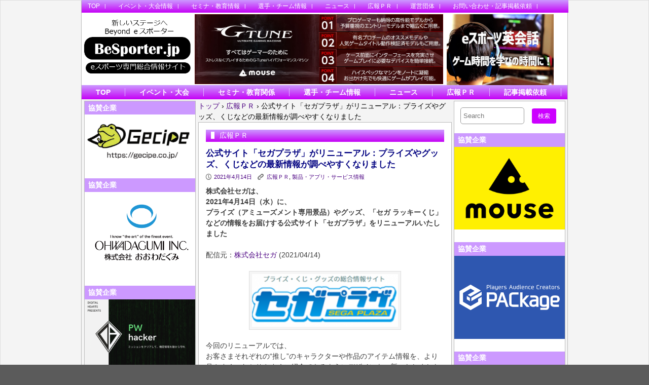

--- FILE ---
content_type: text/html; charset=UTF-8
request_url: https://www.besporter.jp/1308/pr/
body_size: 20290
content:
	<!DOCTYPE html>
<html lang="ja" >
<head>
<meta charset="UTF-8">
<!--
<title>
公式サイト「セガプラザ」がリニューアル：プライズやグッズ、くじなどの最新情報が調べやすくなりました | </title>
-->
<!-- Mobile Specific Meta -->
<!--<meta name="viewport" content="width=device-width,initial-scale=1,maximum-scale=1" />-->
<meta name="description"  content="eスポーツ専門の総合情報サイトです" />
<meta name="keywords" content="eスポーツ,eSports,ｅスポーツ専門総合情報サイト,イベント,大会,ロケットリーグ,BeSporter,Beyond" />
<!-- IE latest Meta -->
<meta http-equiv="X-UA-Compatible" content="IE=edge,chrome=1">
<link rel="pingback" href="https://www.besporter.jp/xmlrpc.php" />

<!-- Script required for extra functionality on the comment form -->
<title>公式サイト「セガプラザ」がリニューアル：プライズやグッズ、くじなどの最新情報が調べやすくなりました &#8211; eスポーツ専門総合情報サイト BeSporter</title>
<meta name='robots' content='max-image-preview:large' />
<link rel="alternate" type="application/rss+xml" title="eスポーツ専門総合情報サイト BeSporter &raquo; フィード" href="https://www.besporter.jp/feed/" />
<link rel="alternate" type="application/rss+xml" title="eスポーツ専門総合情報サイト BeSporter &raquo; コメントフィード" href="https://www.besporter.jp/comments/feed/" />
<link rel="alternate" title="oEmbed (JSON)" type="application/json+oembed" href="https://www.besporter.jp/wp-json/oembed/1.0/embed?url=https%3A%2F%2Fwww.besporter.jp%2F1308%2Fpr%2F" />
<link rel="alternate" title="oEmbed (XML)" type="text/xml+oembed" href="https://www.besporter.jp/wp-json/oembed/1.0/embed?url=https%3A%2F%2Fwww.besporter.jp%2F1308%2Fpr%2F&#038;format=xml" />
<style id='wp-img-auto-sizes-contain-inline-css' type='text/css'>
img:is([sizes=auto i],[sizes^="auto," i]){contain-intrinsic-size:3000px 1500px}
/*# sourceURL=wp-img-auto-sizes-contain-inline-css */
</style>
<style id='wp-emoji-styles-inline-css' type='text/css'>

	img.wp-smiley, img.emoji {
		display: inline !important;
		border: none !important;
		box-shadow: none !important;
		height: 1em !important;
		width: 1em !important;
		margin: 0 0.07em !important;
		vertical-align: -0.1em !important;
		background: none !important;
		padding: 0 !important;
	}
/*# sourceURL=wp-emoji-styles-inline-css */
</style>
<style id='wp-block-library-inline-css' type='text/css'>
:root{--wp-block-synced-color:#7a00df;--wp-block-synced-color--rgb:122,0,223;--wp-bound-block-color:var(--wp-block-synced-color);--wp-editor-canvas-background:#ddd;--wp-admin-theme-color:#007cba;--wp-admin-theme-color--rgb:0,124,186;--wp-admin-theme-color-darker-10:#006ba1;--wp-admin-theme-color-darker-10--rgb:0,107,160.5;--wp-admin-theme-color-darker-20:#005a87;--wp-admin-theme-color-darker-20--rgb:0,90,135;--wp-admin-border-width-focus:2px}@media (min-resolution:192dpi){:root{--wp-admin-border-width-focus:1.5px}}.wp-element-button{cursor:pointer}:root .has-very-light-gray-background-color{background-color:#eee}:root .has-very-dark-gray-background-color{background-color:#313131}:root .has-very-light-gray-color{color:#eee}:root .has-very-dark-gray-color{color:#313131}:root .has-vivid-green-cyan-to-vivid-cyan-blue-gradient-background{background:linear-gradient(135deg,#00d084,#0693e3)}:root .has-purple-crush-gradient-background{background:linear-gradient(135deg,#34e2e4,#4721fb 50%,#ab1dfe)}:root .has-hazy-dawn-gradient-background{background:linear-gradient(135deg,#faaca8,#dad0ec)}:root .has-subdued-olive-gradient-background{background:linear-gradient(135deg,#fafae1,#67a671)}:root .has-atomic-cream-gradient-background{background:linear-gradient(135deg,#fdd79a,#004a59)}:root .has-nightshade-gradient-background{background:linear-gradient(135deg,#330968,#31cdcf)}:root .has-midnight-gradient-background{background:linear-gradient(135deg,#020381,#2874fc)}:root{--wp--preset--font-size--normal:16px;--wp--preset--font-size--huge:42px}.has-regular-font-size{font-size:1em}.has-larger-font-size{font-size:2.625em}.has-normal-font-size{font-size:var(--wp--preset--font-size--normal)}.has-huge-font-size{font-size:var(--wp--preset--font-size--huge)}.has-text-align-center{text-align:center}.has-text-align-left{text-align:left}.has-text-align-right{text-align:right}.has-fit-text{white-space:nowrap!important}#end-resizable-editor-section{display:none}.aligncenter{clear:both}.items-justified-left{justify-content:flex-start}.items-justified-center{justify-content:center}.items-justified-right{justify-content:flex-end}.items-justified-space-between{justify-content:space-between}.screen-reader-text{border:0;clip-path:inset(50%);height:1px;margin:-1px;overflow:hidden;padding:0;position:absolute;width:1px;word-wrap:normal!important}.screen-reader-text:focus{background-color:#ddd;clip-path:none;color:#444;display:block;font-size:1em;height:auto;left:5px;line-height:normal;padding:15px 23px 14px;text-decoration:none;top:5px;width:auto;z-index:100000}html :where(.has-border-color){border-style:solid}html :where([style*=border-top-color]){border-top-style:solid}html :where([style*=border-right-color]){border-right-style:solid}html :where([style*=border-bottom-color]){border-bottom-style:solid}html :where([style*=border-left-color]){border-left-style:solid}html :where([style*=border-width]){border-style:solid}html :where([style*=border-top-width]){border-top-style:solid}html :where([style*=border-right-width]){border-right-style:solid}html :where([style*=border-bottom-width]){border-bottom-style:solid}html :where([style*=border-left-width]){border-left-style:solid}html :where(img[class*=wp-image-]){height:auto;max-width:100%}:where(figure){margin:0 0 1em}html :where(.is-position-sticky){--wp-admin--admin-bar--position-offset:var(--wp-admin--admin-bar--height,0px)}@media screen and (max-width:600px){html :where(.is-position-sticky){--wp-admin--admin-bar--position-offset:0px}}

/*# sourceURL=wp-block-library-inline-css */
</style><style id='wp-block-calendar-inline-css' type='text/css'>
.wp-block-calendar{text-align:center}.wp-block-calendar td,.wp-block-calendar th{border:1px solid;padding:.25em}.wp-block-calendar th{font-weight:400}.wp-block-calendar caption{background-color:inherit}.wp-block-calendar table{border-collapse:collapse;width:100%}.wp-block-calendar table.has-background th{background-color:inherit}.wp-block-calendar table.has-text-color th{color:inherit}.wp-block-calendar :where(table:not(.has-text-color)){color:#40464d}.wp-block-calendar :where(table:not(.has-text-color)) td,.wp-block-calendar :where(table:not(.has-text-color)) th{border-color:#ddd}:where(.wp-block-calendar table:not(.has-background) th){background:#ddd}
/*# sourceURL=https://www.besporter.jp/wp-includes/blocks/calendar/style.min.css */
</style>
<style id='wp-block-image-inline-css' type='text/css'>
.wp-block-image>a,.wp-block-image>figure>a{display:inline-block}.wp-block-image img{box-sizing:border-box;height:auto;max-width:100%;vertical-align:bottom}@media not (prefers-reduced-motion){.wp-block-image img.hide{visibility:hidden}.wp-block-image img.show{animation:show-content-image .4s}}.wp-block-image[style*=border-radius] img,.wp-block-image[style*=border-radius]>a{border-radius:inherit}.wp-block-image.has-custom-border img{box-sizing:border-box}.wp-block-image.aligncenter{text-align:center}.wp-block-image.alignfull>a,.wp-block-image.alignwide>a{width:100%}.wp-block-image.alignfull img,.wp-block-image.alignwide img{height:auto;width:100%}.wp-block-image .aligncenter,.wp-block-image .alignleft,.wp-block-image .alignright,.wp-block-image.aligncenter,.wp-block-image.alignleft,.wp-block-image.alignright{display:table}.wp-block-image .aligncenter>figcaption,.wp-block-image .alignleft>figcaption,.wp-block-image .alignright>figcaption,.wp-block-image.aligncenter>figcaption,.wp-block-image.alignleft>figcaption,.wp-block-image.alignright>figcaption{caption-side:bottom;display:table-caption}.wp-block-image .alignleft{float:left;margin:.5em 1em .5em 0}.wp-block-image .alignright{float:right;margin:.5em 0 .5em 1em}.wp-block-image .aligncenter{margin-left:auto;margin-right:auto}.wp-block-image :where(figcaption){margin-bottom:1em;margin-top:.5em}.wp-block-image.is-style-circle-mask img{border-radius:9999px}@supports ((-webkit-mask-image:none) or (mask-image:none)) or (-webkit-mask-image:none){.wp-block-image.is-style-circle-mask img{border-radius:0;-webkit-mask-image:url('data:image/svg+xml;utf8,<svg viewBox="0 0 100 100" xmlns="http://www.w3.org/2000/svg"><circle cx="50" cy="50" r="50"/></svg>');mask-image:url('data:image/svg+xml;utf8,<svg viewBox="0 0 100 100" xmlns="http://www.w3.org/2000/svg"><circle cx="50" cy="50" r="50"/></svg>');mask-mode:alpha;-webkit-mask-position:center;mask-position:center;-webkit-mask-repeat:no-repeat;mask-repeat:no-repeat;-webkit-mask-size:contain;mask-size:contain}}:root :where(.wp-block-image.is-style-rounded img,.wp-block-image .is-style-rounded img){border-radius:9999px}.wp-block-image figure{margin:0}.wp-lightbox-container{display:flex;flex-direction:column;position:relative}.wp-lightbox-container img{cursor:zoom-in}.wp-lightbox-container img:hover+button{opacity:1}.wp-lightbox-container button{align-items:center;backdrop-filter:blur(16px) saturate(180%);background-color:#5a5a5a40;border:none;border-radius:4px;cursor:zoom-in;display:flex;height:20px;justify-content:center;opacity:0;padding:0;position:absolute;right:16px;text-align:center;top:16px;width:20px;z-index:100}@media not (prefers-reduced-motion){.wp-lightbox-container button{transition:opacity .2s ease}}.wp-lightbox-container button:focus-visible{outline:3px auto #5a5a5a40;outline:3px auto -webkit-focus-ring-color;outline-offset:3px}.wp-lightbox-container button:hover{cursor:pointer;opacity:1}.wp-lightbox-container button:focus{opacity:1}.wp-lightbox-container button:focus,.wp-lightbox-container button:hover,.wp-lightbox-container button:not(:hover):not(:active):not(.has-background){background-color:#5a5a5a40;border:none}.wp-lightbox-overlay{box-sizing:border-box;cursor:zoom-out;height:100vh;left:0;overflow:hidden;position:fixed;top:0;visibility:hidden;width:100%;z-index:100000}.wp-lightbox-overlay .close-button{align-items:center;cursor:pointer;display:flex;justify-content:center;min-height:40px;min-width:40px;padding:0;position:absolute;right:calc(env(safe-area-inset-right) + 16px);top:calc(env(safe-area-inset-top) + 16px);z-index:5000000}.wp-lightbox-overlay .close-button:focus,.wp-lightbox-overlay .close-button:hover,.wp-lightbox-overlay .close-button:not(:hover):not(:active):not(.has-background){background:none;border:none}.wp-lightbox-overlay .lightbox-image-container{height:var(--wp--lightbox-container-height);left:50%;overflow:hidden;position:absolute;top:50%;transform:translate(-50%,-50%);transform-origin:top left;width:var(--wp--lightbox-container-width);z-index:9999999999}.wp-lightbox-overlay .wp-block-image{align-items:center;box-sizing:border-box;display:flex;height:100%;justify-content:center;margin:0;position:relative;transform-origin:0 0;width:100%;z-index:3000000}.wp-lightbox-overlay .wp-block-image img{height:var(--wp--lightbox-image-height);min-height:var(--wp--lightbox-image-height);min-width:var(--wp--lightbox-image-width);width:var(--wp--lightbox-image-width)}.wp-lightbox-overlay .wp-block-image figcaption{display:none}.wp-lightbox-overlay button{background:none;border:none}.wp-lightbox-overlay .scrim{background-color:#fff;height:100%;opacity:.9;position:absolute;width:100%;z-index:2000000}.wp-lightbox-overlay.active{visibility:visible}@media not (prefers-reduced-motion){.wp-lightbox-overlay.active{animation:turn-on-visibility .25s both}.wp-lightbox-overlay.active img{animation:turn-on-visibility .35s both}.wp-lightbox-overlay.show-closing-animation:not(.active){animation:turn-off-visibility .35s both}.wp-lightbox-overlay.show-closing-animation:not(.active) img{animation:turn-off-visibility .25s both}.wp-lightbox-overlay.zoom.active{animation:none;opacity:1;visibility:visible}.wp-lightbox-overlay.zoom.active .lightbox-image-container{animation:lightbox-zoom-in .4s}.wp-lightbox-overlay.zoom.active .lightbox-image-container img{animation:none}.wp-lightbox-overlay.zoom.active .scrim{animation:turn-on-visibility .4s forwards}.wp-lightbox-overlay.zoom.show-closing-animation:not(.active){animation:none}.wp-lightbox-overlay.zoom.show-closing-animation:not(.active) .lightbox-image-container{animation:lightbox-zoom-out .4s}.wp-lightbox-overlay.zoom.show-closing-animation:not(.active) .lightbox-image-container img{animation:none}.wp-lightbox-overlay.zoom.show-closing-animation:not(.active) .scrim{animation:turn-off-visibility .4s forwards}}@keyframes show-content-image{0%{visibility:hidden}99%{visibility:hidden}to{visibility:visible}}@keyframes turn-on-visibility{0%{opacity:0}to{opacity:1}}@keyframes turn-off-visibility{0%{opacity:1;visibility:visible}99%{opacity:0;visibility:visible}to{opacity:0;visibility:hidden}}@keyframes lightbox-zoom-in{0%{transform:translate(calc((-100vw + var(--wp--lightbox-scrollbar-width))/2 + var(--wp--lightbox-initial-left-position)),calc(-50vh + var(--wp--lightbox-initial-top-position))) scale(var(--wp--lightbox-scale))}to{transform:translate(-50%,-50%) scale(1)}}@keyframes lightbox-zoom-out{0%{transform:translate(-50%,-50%) scale(1);visibility:visible}99%{visibility:visible}to{transform:translate(calc((-100vw + var(--wp--lightbox-scrollbar-width))/2 + var(--wp--lightbox-initial-left-position)),calc(-50vh + var(--wp--lightbox-initial-top-position))) scale(var(--wp--lightbox-scale));visibility:hidden}}
/*# sourceURL=https://www.besporter.jp/wp-includes/blocks/image/style.min.css */
</style>
<style id='global-styles-inline-css' type='text/css'>
:root{--wp--preset--aspect-ratio--square: 1;--wp--preset--aspect-ratio--4-3: 4/3;--wp--preset--aspect-ratio--3-4: 3/4;--wp--preset--aspect-ratio--3-2: 3/2;--wp--preset--aspect-ratio--2-3: 2/3;--wp--preset--aspect-ratio--16-9: 16/9;--wp--preset--aspect-ratio--9-16: 9/16;--wp--preset--color--black: #000000;--wp--preset--color--cyan-bluish-gray: #abb8c3;--wp--preset--color--white: #ffffff;--wp--preset--color--pale-pink: #f78da7;--wp--preset--color--vivid-red: #cf2e2e;--wp--preset--color--luminous-vivid-orange: #ff6900;--wp--preset--color--luminous-vivid-amber: #fcb900;--wp--preset--color--light-green-cyan: #7bdcb5;--wp--preset--color--vivid-green-cyan: #00d084;--wp--preset--color--pale-cyan-blue: #8ed1fc;--wp--preset--color--vivid-cyan-blue: #0693e3;--wp--preset--color--vivid-purple: #9b51e0;--wp--preset--color--my-color-1: #400ceb;--wp--preset--gradient--vivid-cyan-blue-to-vivid-purple: linear-gradient(135deg,rgb(6,147,227) 0%,rgb(155,81,224) 100%);--wp--preset--gradient--light-green-cyan-to-vivid-green-cyan: linear-gradient(135deg,rgb(122,220,180) 0%,rgb(0,208,130) 100%);--wp--preset--gradient--luminous-vivid-amber-to-luminous-vivid-orange: linear-gradient(135deg,rgb(252,185,0) 0%,rgb(255,105,0) 100%);--wp--preset--gradient--luminous-vivid-orange-to-vivid-red: linear-gradient(135deg,rgb(255,105,0) 0%,rgb(207,46,46) 100%);--wp--preset--gradient--very-light-gray-to-cyan-bluish-gray: linear-gradient(135deg,rgb(238,238,238) 0%,rgb(169,184,195) 100%);--wp--preset--gradient--cool-to-warm-spectrum: linear-gradient(135deg,rgb(74,234,220) 0%,rgb(151,120,209) 20%,rgb(207,42,186) 40%,rgb(238,44,130) 60%,rgb(251,105,98) 80%,rgb(254,248,76) 100%);--wp--preset--gradient--blush-light-purple: linear-gradient(135deg,rgb(255,206,236) 0%,rgb(152,150,240) 100%);--wp--preset--gradient--blush-bordeaux: linear-gradient(135deg,rgb(254,205,165) 0%,rgb(254,45,45) 50%,rgb(107,0,62) 100%);--wp--preset--gradient--luminous-dusk: linear-gradient(135deg,rgb(255,203,112) 0%,rgb(199,81,192) 50%,rgb(65,88,208) 100%);--wp--preset--gradient--pale-ocean: linear-gradient(135deg,rgb(255,245,203) 0%,rgb(182,227,212) 50%,rgb(51,167,181) 100%);--wp--preset--gradient--electric-grass: linear-gradient(135deg,rgb(202,248,128) 0%,rgb(113,206,126) 100%);--wp--preset--gradient--midnight: linear-gradient(135deg,rgb(2,3,129) 0%,rgb(40,116,252) 100%);--wp--preset--font-size--small: 13px;--wp--preset--font-size--medium: 20px;--wp--preset--font-size--large: 36px;--wp--preset--font-size--x-large: 42px;--wp--preset--spacing--20: 0.44rem;--wp--preset--spacing--30: 0.67rem;--wp--preset--spacing--40: 1rem;--wp--preset--spacing--50: 1.5rem;--wp--preset--spacing--60: 2.25rem;--wp--preset--spacing--70: 3.38rem;--wp--preset--spacing--80: 5.06rem;--wp--preset--shadow--natural: 6px 6px 9px rgba(0, 0, 0, 0.2);--wp--preset--shadow--deep: 12px 12px 50px rgba(0, 0, 0, 0.4);--wp--preset--shadow--sharp: 6px 6px 0px rgba(0, 0, 0, 0.2);--wp--preset--shadow--outlined: 6px 6px 0px -3px rgb(255, 255, 255), 6px 6px rgb(0, 0, 0);--wp--preset--shadow--crisp: 6px 6px 0px rgb(0, 0, 0);}:where(.is-layout-flex){gap: 0.5em;}:where(.is-layout-grid){gap: 0.5em;}body .is-layout-flex{display: flex;}.is-layout-flex{flex-wrap: wrap;align-items: center;}.is-layout-flex > :is(*, div){margin: 0;}body .is-layout-grid{display: grid;}.is-layout-grid > :is(*, div){margin: 0;}:where(.wp-block-columns.is-layout-flex){gap: 2em;}:where(.wp-block-columns.is-layout-grid){gap: 2em;}:where(.wp-block-post-template.is-layout-flex){gap: 1.25em;}:where(.wp-block-post-template.is-layout-grid){gap: 1.25em;}.has-black-color{color: var(--wp--preset--color--black) !important;}.has-cyan-bluish-gray-color{color: var(--wp--preset--color--cyan-bluish-gray) !important;}.has-white-color{color: var(--wp--preset--color--white) !important;}.has-pale-pink-color{color: var(--wp--preset--color--pale-pink) !important;}.has-vivid-red-color{color: var(--wp--preset--color--vivid-red) !important;}.has-luminous-vivid-orange-color{color: var(--wp--preset--color--luminous-vivid-orange) !important;}.has-luminous-vivid-amber-color{color: var(--wp--preset--color--luminous-vivid-amber) !important;}.has-light-green-cyan-color{color: var(--wp--preset--color--light-green-cyan) !important;}.has-vivid-green-cyan-color{color: var(--wp--preset--color--vivid-green-cyan) !important;}.has-pale-cyan-blue-color{color: var(--wp--preset--color--pale-cyan-blue) !important;}.has-vivid-cyan-blue-color{color: var(--wp--preset--color--vivid-cyan-blue) !important;}.has-vivid-purple-color{color: var(--wp--preset--color--vivid-purple) !important;}.has-black-background-color{background-color: var(--wp--preset--color--black) !important;}.has-cyan-bluish-gray-background-color{background-color: var(--wp--preset--color--cyan-bluish-gray) !important;}.has-white-background-color{background-color: var(--wp--preset--color--white) !important;}.has-pale-pink-background-color{background-color: var(--wp--preset--color--pale-pink) !important;}.has-vivid-red-background-color{background-color: var(--wp--preset--color--vivid-red) !important;}.has-luminous-vivid-orange-background-color{background-color: var(--wp--preset--color--luminous-vivid-orange) !important;}.has-luminous-vivid-amber-background-color{background-color: var(--wp--preset--color--luminous-vivid-amber) !important;}.has-light-green-cyan-background-color{background-color: var(--wp--preset--color--light-green-cyan) !important;}.has-vivid-green-cyan-background-color{background-color: var(--wp--preset--color--vivid-green-cyan) !important;}.has-pale-cyan-blue-background-color{background-color: var(--wp--preset--color--pale-cyan-blue) !important;}.has-vivid-cyan-blue-background-color{background-color: var(--wp--preset--color--vivid-cyan-blue) !important;}.has-vivid-purple-background-color{background-color: var(--wp--preset--color--vivid-purple) !important;}.has-black-border-color{border-color: var(--wp--preset--color--black) !important;}.has-cyan-bluish-gray-border-color{border-color: var(--wp--preset--color--cyan-bluish-gray) !important;}.has-white-border-color{border-color: var(--wp--preset--color--white) !important;}.has-pale-pink-border-color{border-color: var(--wp--preset--color--pale-pink) !important;}.has-vivid-red-border-color{border-color: var(--wp--preset--color--vivid-red) !important;}.has-luminous-vivid-orange-border-color{border-color: var(--wp--preset--color--luminous-vivid-orange) !important;}.has-luminous-vivid-amber-border-color{border-color: var(--wp--preset--color--luminous-vivid-amber) !important;}.has-light-green-cyan-border-color{border-color: var(--wp--preset--color--light-green-cyan) !important;}.has-vivid-green-cyan-border-color{border-color: var(--wp--preset--color--vivid-green-cyan) !important;}.has-pale-cyan-blue-border-color{border-color: var(--wp--preset--color--pale-cyan-blue) !important;}.has-vivid-cyan-blue-border-color{border-color: var(--wp--preset--color--vivid-cyan-blue) !important;}.has-vivid-purple-border-color{border-color: var(--wp--preset--color--vivid-purple) !important;}.has-vivid-cyan-blue-to-vivid-purple-gradient-background{background: var(--wp--preset--gradient--vivid-cyan-blue-to-vivid-purple) !important;}.has-light-green-cyan-to-vivid-green-cyan-gradient-background{background: var(--wp--preset--gradient--light-green-cyan-to-vivid-green-cyan) !important;}.has-luminous-vivid-amber-to-luminous-vivid-orange-gradient-background{background: var(--wp--preset--gradient--luminous-vivid-amber-to-luminous-vivid-orange) !important;}.has-luminous-vivid-orange-to-vivid-red-gradient-background{background: var(--wp--preset--gradient--luminous-vivid-orange-to-vivid-red) !important;}.has-very-light-gray-to-cyan-bluish-gray-gradient-background{background: var(--wp--preset--gradient--very-light-gray-to-cyan-bluish-gray) !important;}.has-cool-to-warm-spectrum-gradient-background{background: var(--wp--preset--gradient--cool-to-warm-spectrum) !important;}.has-blush-light-purple-gradient-background{background: var(--wp--preset--gradient--blush-light-purple) !important;}.has-blush-bordeaux-gradient-background{background: var(--wp--preset--gradient--blush-bordeaux) !important;}.has-luminous-dusk-gradient-background{background: var(--wp--preset--gradient--luminous-dusk) !important;}.has-pale-ocean-gradient-background{background: var(--wp--preset--gradient--pale-ocean) !important;}.has-electric-grass-gradient-background{background: var(--wp--preset--gradient--electric-grass) !important;}.has-midnight-gradient-background{background: var(--wp--preset--gradient--midnight) !important;}.has-small-font-size{font-size: var(--wp--preset--font-size--small) !important;}.has-medium-font-size{font-size: var(--wp--preset--font-size--medium) !important;}.has-large-font-size{font-size: var(--wp--preset--font-size--large) !important;}.has-x-large-font-size{font-size: var(--wp--preset--font-size--x-large) !important;}
/*# sourceURL=global-styles-inline-css */
</style>

<style id='classic-theme-styles-inline-css' type='text/css'>
/*! This file is auto-generated */
.wp-block-button__link{color:#fff;background-color:#32373c;border-radius:9999px;box-shadow:none;text-decoration:none;padding:calc(.667em + 2px) calc(1.333em + 2px);font-size:1.125em}.wp-block-file__button{background:#32373c;color:#fff;text-decoration:none}
/*# sourceURL=/wp-includes/css/classic-themes.min.css */
</style>
<link rel='stylesheet' id='contact-form-7-css' href='https://www.besporter.jp/wp-content/plugins/contact-form-7/includes/css/styles.css?ver=6.1.4' type='text/css' media='all' />
<link rel='stylesheet' id='style.css-css' href='https://www.besporter.jp/wp-content/themes/exray/style.css?ver=6.9' type='text/css' media='all' />
<style id='akismet-widget-style-inline-css' type='text/css'>

			.a-stats {
				--akismet-color-mid-green: #357b49;
				--akismet-color-white: #fff;
				--akismet-color-light-grey: #f6f7f7;

				max-width: 350px;
				width: auto;
			}

			.a-stats * {
				all: unset;
				box-sizing: border-box;
			}

			.a-stats strong {
				font-weight: 600;
			}

			.a-stats a.a-stats__link,
			.a-stats a.a-stats__link:visited,
			.a-stats a.a-stats__link:active {
				background: var(--akismet-color-mid-green);
				border: none;
				box-shadow: none;
				border-radius: 8px;
				color: var(--akismet-color-white);
				cursor: pointer;
				display: block;
				font-family: -apple-system, BlinkMacSystemFont, 'Segoe UI', 'Roboto', 'Oxygen-Sans', 'Ubuntu', 'Cantarell', 'Helvetica Neue', sans-serif;
				font-weight: 500;
				padding: 12px;
				text-align: center;
				text-decoration: none;
				transition: all 0.2s ease;
			}

			/* Extra specificity to deal with TwentyTwentyOne focus style */
			.widget .a-stats a.a-stats__link:focus {
				background: var(--akismet-color-mid-green);
				color: var(--akismet-color-white);
				text-decoration: none;
			}

			.a-stats a.a-stats__link:hover {
				filter: brightness(110%);
				box-shadow: 0 4px 12px rgba(0, 0, 0, 0.06), 0 0 2px rgba(0, 0, 0, 0.16);
			}

			.a-stats .count {
				color: var(--akismet-color-white);
				display: block;
				font-size: 1.5em;
				line-height: 1.4;
				padding: 0 13px;
				white-space: nowrap;
			}
		
/*# sourceURL=akismet-widget-style-inline-css */
</style>
<script type="text/javascript" src="https://www.besporter.jp/wp-includes/js/jquery/jquery.min.js?ver=3.7.1" id="jquery-core-js"></script>
<script type="text/javascript" src="https://www.besporter.jp/wp-includes/js/jquery/jquery-migrate.min.js?ver=3.4.1" id="jquery-migrate-js"></script>
<link rel="https://api.w.org/" href="https://www.besporter.jp/wp-json/" /><link rel="alternate" title="JSON" type="application/json" href="https://www.besporter.jp/wp-json/wp/v2/posts/1308" /><link rel="EditURI" type="application/rsd+xml" title="RSD" href="https://www.besporter.jp/xmlrpc.php?rsd" />
<meta name="generator" content="WordPress 6.9" />
<link rel="canonical" href="https://www.besporter.jp/1308/pr/" />
<link rel='shortlink' href='https://www.besporter.jp/?p=1308' />
	
	 <style type="text/css">
	 
		/*Link*/
		a, p a, h5 a { color: #4b0082; }

		/*Top Navigation*/
		.top-menu-container, .top-menu-container .top-menu-navigation ul>li ul li{ background: #cc99ff; }
		
		.top-menu-container .top-menu-navigation ul>li ul{ border: 1px solid #b27fe5; }
		.top-menu-container .top-menu-navigation ul>li ul li{ border-bottom: 1px solid #b27fe5; }
		.top-menu-container .top-menu-navigation ul>li ul li a:hover{ background: #b27fe5; }	/*	Create contrast color for link based on menu backround color	*/
	.top-menu-container .top-menu-navigation ul > li a, .top-menu-container .top-menu-navigation ul > li a::before, .adaptive-top-nav li a{
		color: #333333 ;
	}
	.header-container { background:  #ffffff; }
	
	/*Main Navigation */
	.main-menu-container,  .main-menu-container .main-menu-navigation ul>li ul li{ background: #f5f5f5; }
		
		.main-menu-container .main-menu-navigation ul>li a:hover, .main-menu-container .current_page_item{ background: #dbdbdb; }
		.main-menu-container .main-menu-navigation ul>li ul{ border: 1px solid  #dbdbdb; }
		.main-menu-container .main-menu-navigation ul>li ul li{ border-bottom: 1px solid #dbdbdb; }
		.main-menu-container .main-menu-navigation ul>li ul li a:hover{ background: #dbdbdb; }	
	.main-menu-container  .main-menu-navigation ul > li a, .adaptive-main-nav li a { color: #333333 ; }
	.wrap{ background: #f4f4f4 ; }
	.footer-widget-area{ background: #cc99ff; }
	.copyright-container{ background: #cc00ff; }	
	   
	 </style>
<!--[if lt IE 9]><script src="http://html5shim.googlecode.com/svn/trunk/html5.js"></script><![endif]--><link rel="icon" href="https://www.besporter.jp/wp-content/uploads/2023/05/cropped-BeSporterIcon-32x32.gif" sizes="32x32" />
<link rel="icon" href="https://www.besporter.jp/wp-content/uploads/2023/05/cropped-BeSporterIcon-192x192.gif" sizes="192x192" />
<link rel="apple-touch-icon" href="https://www.besporter.jp/wp-content/uploads/2023/05/cropped-BeSporterIcon-180x180.gif" />
<meta name="msapplication-TileImage" content="https://www.besporter.jp/wp-content/uploads/2023/05/cropped-BeSporterIcon-270x270.gif" />
		<style type="text/css" id="wp-custom-css">
			.disc_txt {

}


		</style>
		<style>

.circle{
	border-left: #BBBBBB solid 1px;
	border-right: #BBBBBB solid 1px;
}
	
/*Top Navigation*/
.top-menu-container{
	position: fixed;
	top: 0;
	z-index: 100;
}
.top-menu-container, .top-menu-container .top-menu-navigation ul>li ul li{
	background: linear-gradient(#cc99ff, #c500f6) !important;
}

.top-menu-container .top-menu-navigation ul>li ul{ border: 1px solid #b27fe5; }
.top-menu-container .top-menu-navigation ul>li ul li{ border-bottom: 1px solid #b27fe5; }
.top-menu-container .top-menu-navigation ul>li ul li a:hover{ background: #b27fe5; }	/*	Create contrast color for link based on menu backround color	*/
.top-menu-container .top-menu-navigation ul > li a, .top-menu-container .top-menu-navigation ul > li a::before, .adaptive-top-nav li a{
color: #FFFFFF ;
padding-left: 1em;
height: 25px;
line-height: 25px;
}
.main-menu-container,  .main-menu-container .main-menu-navigation ul>li ul li{
	background: linear-gradient(#cc99ff, #c500f6) !important;
}

.main-menu-container .main-menu-navigation ul>li a:hover, .main-menu-container .current_page_item{
	background: transparent !important;
	color:#FFE900;
}
.main-menu-container .main-menu-navigation ul>li ul{ 
	border: 1px solid  #b27fe5; 
}
.main-menu-container .main-menu-navigation ul>li ul li{ 
	border-bottom: 1px solid #b27fe5;
}
.main-menu-container .main-menu-navigation ul>li ul li a:hover{
	background: transparent !important;
	color:#FFE900 !important;
}	
.main-menu-container  .main-menu-navigation ul > li a, .adaptive-main-nav li a { 
	font-size: 14px !important;
	font-weight: bold;
	height: 16px;
	line-height: 16px;
	border-right: #debaff 1px solid;
	margin-top: 6px;
	margin-bottom:6px;
	color:#FFFFFF ;
}


/*現在のページ*/
.current-menu-item a {
	color:#FFE900 !important;

}
.site-title a{
	color: #cc21ff !important;
}

#header-wrap{
	position: relative;
	top:4.5px;
}
.row{
	position: relative;
	top:3px;
}
.hh1{
	width: 22%;
}
.hh1 img{
	width: 100%;
}
.hh2{
	width: 50%;
	padding:0 0 0 5px;
	margin: 0;
}
.hh2 img{
	width: 100%;
}
.hh3{
	width: 22%;
	padding:0 0 0 7px;
	margin: 0;
}
.hh3 img{
	width: 100%;
}

.backimg{
	margin-top: -3em;
	background-image: url("/img/mainbk2.jpg") ;
	background-size:100% auto;
	background-repeat: no-repeat;
	width : auto;
	min-height: 870px;
}
.main_img{
	padding-top:100px;
	text-align: center;
	clear: both;
	padding-bottom: 50px;
}

.main_img img{
	min-width: 60%;
	
}
/*メインコンテンツの両サイドを変化*/
.article-container-adaptive{
	width: 500px;
	margin-left: 5px;
	margin-right: 0px;
}

#primary{
	margin-left: 35px;
	background-color:#FFFFFF !important;
	border: #BBBBBB solid 1px;
}
#primary h4{
	background-color: #CC99FF;
	margin: 0 !important;
	font-size: 1.2em;
	color: #FFFFFF;
	padding:0.2em 0.5em !important;
	
}
#primary ul{
	padding:0 1em !important;
	
}
#primary p{
	padding:0 1em !important;
	
}


.content{
	background-color:#FFFFFF !important;
	border: #BBBBBB solid 1px;
	padding:1em;
}

.content h2 {
	padding-top: 0.5em;
}
	
.content article header{
	margin-bottom: -15px;
	padding-bottom: 0;
}
.content .content-separator {
	margin-top: 0.5em; !important;
}
.top-content{
	padding-top: 10px;
}
#secondary{
	padding-left: 0px;
	margin-left: 4px;
	background-color: #FFFFFF !important;
	border: #BBBBBB solid 1px;
}
#secondary form{
	padding:1em 1em 0 1em !important;
	
}
#secondary h4{
	background-color: #CC99FF;
	margin: 0 !important;
	font-size: 1.2em;
	color: #FFFFFF;
	padding:0.2em 0.5em !important;
	
}
#secondary ul{
	padding:0 1em !important;
	
}
#secondary p{
	padding:0 1em !important;
	
}
	
.top-link-footer a{
	color: #EEEEEE;
	font-weight: bold;
	padding-right: 1em;
}
.top-link-footer a:hover{
	color: #EEEEEE;
}
	
.content article h1.entry-title,
.content article h1.entry-title a,
.content article h2.entry-title,
.content article h2.entry-title a {
	font-size: 17px !important;
	line-height:  1.3em;
}

.content article h1.entry-title{
	color: #000080 !important;
}
/*TOPページメインコンテンツバナー部分*/
.main_bna{
	background-color:#FFFFFF;
	clear: both;
	border: #bbbbbb solid 1px;
	margin-bottom: 5px;
}
.main_bna img{
	padding-bottom: 10px;
}

.main_bna h2{
	padding: 5px;
	margin-bottom: 10px;
	background-color: #cc99ff;
	color: #FFFFFF;
	font-weight: 500;
	font-size: 18px;
}
	
.main_bn_l{
	float: left;
	padding-left:5px;
	width: 240px;
}

.main_bn_r{
	float: left;
	padding-left:5px;
	width: 240px;
}

/*パンクズ*/
#breadcrumb{
	margin:0 0 0 0;
	padding:0;
}

#breadcrumb div { 
	display: inline; 
	font-size:1em;
}


/*シングルページバー*/
.bk_bar{
  background: linear-gradient(#cc99ff, #c500f6) ;
	/*border:#c400f5 1px solid;*/
	height: 24px;
	padding-left: 20px;
	margin-bottom: 12px;
}
.bk_bar p{
	padding-top: 1px;
	color: #FFFFFF;
}

.bk_bar h5{
	padding-top: 1px;
	color: #FFFFFF;
}
.t_c{
	background: #FFFFFF;
	width: 7px;
	height: 14px;
	float: left;
	position: relative;
	top:4px;
	left: -10px;
}

.disc_txt{
	margin-bottom: 0;
}
	
.copy_p{
	margin-top: 5px;
}

/*検索フォーム*/
form input[type="search"] {
  border: 1px solid #999;
  padding: 3px 5px;
  border-radius: 5px;
  height: 2.5em;
  width: 65%;
  overflow: hidden;
}

#footer-container .span3{
	margin: 0 0.5em;
}

.footer-widget h4{
	color: #000080;
}
.footer-widget p{
	/*color: #cc00ff;*/
	color: #192f60;
}
	
/*横幅が1200px未満*/
@media screen and (max-width: 1200px) {

/*TOPページメインコンテンツバナー部分*/
.main_bna{
	background-color:#FFFFFF;
	clear: both;
	border: #bbbbbb solid 1px;
	margin-bottom: 20px;
}
.main_bna img{
	padding-bottom: 10px;
}

.main_bna h2{
	padding: 5px;
	margin-bottom: 10px;
	background-color: #cc99ff;
	color: #FFFFFF;
	font-weight: 500;
	font-size: 18px;
}
/*
.main_bn_l{
	float: left;
	padding-left:5px;
	width: 220px;
}

.main_bn_r{
	float: left;
	padding-left:5px;
	width: 220px;
}
*/

#primary{
	margin-left: 25px;
	background-color:#FFFFFF !important;
	border: #BBBBBB solid 1px;
}
	
}

/*横幅が979px未満*/
/*@media screen and (max-width: 979px) {*/

/*TOPページメインコンテンツバナー部分*/
/*
.main_bna{
	background-color:#FFFFFF;
	width: 100%;
	text-align: center;
	border: #bbbbbb solid 1px;
	margin-bottom: 20px;
}

.main_bna img{
	padding-bottom: 5px;
	width: 100%;
}

.main_bna h2{
	padding: 5px;
	margin-bottom: 10px;
	background-color: #cc99ff;
	color: #FFFFFF;
	font-weight: 500;
	font-size: 18px;
}
.main_bn_l{
	padding:0 5px;
	width: 100%;
}

.main_bn_r{
	padding:0 5px;
	width: 100%;
}
*/


/*メインコンテンツの両サイドを変化*/
/*
.article-container-adaptive{
	width: 370px;
	margin: 0 0 0 3px;
}
}
*/
/*横幅が770px未満*/
/*
@media screen and (max-width: 767px) {

.menus{
	background-color: transparent;
	height: 18px;
	line-height: 18px;
}
.menus a:active{
	background-color: transparent;
}

.hh1{
	width: 22%;
}
.hh1 img{
	width: 100%;
}
.hh2{
	width: 50%;
}
.hh2 img{
	width: 100%;
}
.hh3{
	width: 18%;
}
.hh3 img{
	width: 100%;
}

.article-container-adaptive{
	width: 370px;
	margin: 0 0 0 3px;
}
	
.main_img{
	padding-top:50px;
	text-align: center;
	clear: both;
	padding-bottom: 10px;
}

.main_img img{
	width: 60%;
	
}
}
*/

/*スマホ用*/
@media only screen and (max-width: 500px) {
.container{	
	width: 100%;
	margin: 0;
	padding: 0;
}
.menus{
	background-color: transparent;
	height: 18px;
	line-height: 18px;
}
.menus a:active{
	background-color: transparent;
}
.top-menu-container{
	position: fixed;
	top: 0;
	z-index: 100;
	width: 100%;
}

.main-menu-container  .main-menu-navigation ul > li a, .adaptive-main-nav li a { 
	border-right:transparent;
	padding-left: 1em;
}

.top-header{
	 border: 0;
}
.row{
	position: relative;
	top:0;
}
.hh1{
	text-align: center;
	width: 100%;
}
.hh2{
	
	text-align: center;
	width: 100%;
}
.hh3{
	text-align: center;
	width: 100%;
}



.banner{
	padding-top: 0px;
}
	
.main_img{
	padding-top:30px;
	text-align: center;
	clear: both;
	padding-bottom: 10px;
}

.main_img img{
	width: 70%;
	
}

/*メインコンテンツの両サイドを変化*/
.article-container-adaptive{
	width: 100%;
	margin: 0;
}

.content h2 {
	padding-top: 0;
}

#primary{
	background-color: #FFFFFF !important;
	border: 0;
	margin:0;
}

#primary img{	
	width: 100%;
}

#secondary{
	background-color: #FFFFFF !important;
	border: 0;
}
.main_bna{
	background-color:#FFFFFF;
	margin-top: 20px;
	width: 100%;
	text-align: center;
	border: 0;
	margin-bottom: 20px;
}

.main_bna img{
	padding-bottom: 5px;
}

.main_bna h2{
	padding: 5px;
	margin-bottom: 10px;
	background-color: #cc99ff;
	color: #FFFFFF;
	font-weight: 500;
	font-size: 18px;
}
.main_bn_l{
	padding:0 5px;
	width: 100%;
}

.main_bn_r{
	padding:0 5px;
	width: 100%;
}

/*コピーライト*/
.copy_p{
	clear: both;
	width: 100%;
}
.disc_txt{
	padding: 0 1em;
	width: 100%;
	clear: both;
}
}
</style>
</head>
<body class="wp-singular post-template-default single single-post postid-1308 single-format-standard wp-theme-exray" >
<!--[if lte IE 8 ]>
        <noscript>
                <strong>JavaScript is required for this website to be displayed correctly. Please enable JavaScript before continuing...</strong>
        </noscript>
        <![endif]-->

<div id="page" class="wrap">
<div class="container circle">
<div class="header-container">
  <header class="top-header" id="top" role="banner">
    <div class="top-menu-container">
      <div class="container">
                <nav class="top-menu-navigation clearfix" role="navigation">
          <ul id="menu-top%e3%83%a1%e3%83%8b%e3%83%a5%e3%83%bc" class=""><li id="menu-item-10293" class="menu-item menu-item-type-custom menu-item-object-custom menu-item-home menu-item-10293"><a href="https://www.besporter.jp/">TOP</a></li>
<li id="menu-item-10294" class="menu-item menu-item-type-taxonomy menu-item-object-category menu-item-10294"><a href="https://www.besporter.jp/category/event/">イベント・大会情報</a></li>
<li id="menu-item-10295" class="menu-item menu-item-type-taxonomy menu-item-object-category menu-item-10295"><a href="https://www.besporter.jp/category/education/">セミナ・教育情報</a></li>
<li id="menu-item-10296" class="menu-item menu-item-type-taxonomy menu-item-object-category menu-item-10296"><a href="https://www.besporter.jp/category/team/">選手・チーム情報</a></li>
<li id="menu-item-10297" class="menu-item menu-item-type-taxonomy menu-item-object-category menu-item-10297"><a href="https://www.besporter.jp/category/news/">ニュース</a></li>
<li id="menu-item-10298" class="menu-item menu-item-type-taxonomy menu-item-object-category current-post-ancestor current-menu-parent current-post-parent menu-item-10298"><a href="https://www.besporter.jp/category/pr/">広報ＰＲ</a></li>
<li id="menu-item-1875" class="menu-item menu-item-type-custom menu-item-object-custom menu-item-1875"><a href="https://www.jesports.or.jp/">運営団体</a></li>
<li id="menu-item-55" class="menu-item menu-item-type-custom menu-item-object-custom menu-item-55"><a target="_blank" href="https://www.besporter.jp/toiawase.html">お問い合わせ・記事掲載依頼</a></li>
</ul>        </nav>
        <a href="" class="small-button menus" id="adaptive-top-nav-btn">
        Menu        </a>
        <div class="adaptive-top-nav"></div>
        <!-- End adaptive-top-nav --> 
        <!-- End top-menu-navigation -->
              </div>
      <!-- End container --> 
    </div>
    <!-- End top-menu-container -->
    <div class="container" id="header-wrap">
      <div class="row">
        <div class="span6 logo-container hh1">
                              
          <!-- Display text logo and tagline   -->
          <hgroup class="text-logo">
            <p class="site-title"><a href="https://www.besporter.jp/" title="eスポーツ専門総合情報サイト BeSporter" rel="home">
                <!--eスポーツ専門総合情報サイト BeSporter-->
				<img src="/wp/img/logo.png" alt="BeSporter" />
              </a></p>
            <p class="site-description">
                          </p>
          </hgroup>
                            </div>
        <!-- End span6 -->
        
 <div class="span6 clearfix hh2" id="header-widget-container">
	
	
	 	<aside id="header-widget" class="right-header-widget fr" role="complementary">

	        <figure class="banner">
	            <a href="https://vrst.co.jp/"><img src="https://www.besporter.jp/wp-content/uploads/2022/06/mouse_Heder_1200x340.jpg" class="centered" alt="Ad"></a>
	        </figure>

	   	</aside>        
	    <!-- End Header Widget   -->

	
</div>		<div class="span6 clearfix hh3" >
			
<figure class="wp-block-image size-full"><a href="https://esports-english-service.gecipe.jp/"><img fetchpriority="high" decoding="async" width="540" height="360" src="https://www.besporter.jp/wp-content/uploads/2022/09/KyotoTest5.png" alt="" class="wp-image-10290"/></a></figure>
        </div>
      </div>
      <!-- End row --> 
    </div>
    <!-- End container -->
	
    <div class="main-menu-container">
      <div class="container">
                <nav class="main-menu-navigation clearfix" role="navigation">
          <ul id="menu-main%e3%83%a1%e3%83%8b%e3%83%a5%e3%83%bc" class=""><li id="menu-item-52" class="menu-item menu-item-type-custom menu-item-object-custom menu-item-home menu-item-52"><a href="https://www.besporter.jp/">TOP</a></li>
<li id="menu-item-109" class="menu-item menu-item-type-taxonomy menu-item-object-category menu-item-109"><a href="https://www.besporter.jp/category/event/">イベント・大会</a></li>
<li id="menu-item-188" class="menu-item menu-item-type-taxonomy menu-item-object-category menu-item-188"><a href="https://www.besporter.jp/category/education/">セミナ・教育関係</a></li>
<li id="menu-item-111" class="menu-item menu-item-type-taxonomy menu-item-object-category menu-item-111"><a href="https://www.besporter.jp/category/team/">選手・チーム情報</a></li>
<li id="menu-item-110" class="menu-item menu-item-type-taxonomy menu-item-object-category menu-item-110"><a href="https://www.besporter.jp/category/news/">ニュース</a></li>
<li id="menu-item-112" class="menu-item menu-item-type-taxonomy menu-item-object-category current-post-ancestor current-menu-parent current-post-parent menu-item-112"><a href="https://www.besporter.jp/category/pr/">広報ＰＲ</a></li>
<li id="menu-item-10292" class="menu-item menu-item-type-custom menu-item-object-custom menu-item-10292"><a href="https://www.besporter.jp/toiawase.html">記事掲載依頼</a></li>
</ul>        </nav>
        <a href="" class="small-button menus" id="adaptive-main-nav-btn">
        Menu        </a>
        <div class="adaptive-main-nav"></div>
        <!-- End adaptive-main-nav -->
              </div> 
      <!-- End container --> 
    </div> 
    <!-- End main-menu-container --> 
	<!--<hr />-->
	 <!--category -->
	  	  <!--category -->
  </header>
  <!-- End top-main-header -->

</div>

<!-- End header-container --> 
<!-- Main Content -->
<div class="container" id="main-container">
	
	<div class="row">
		
	 	<!--PCの時はサイドバーを表示 start-->
		        
    <div id="primary" class="widget-area span3 main-sidebar" role="complementary">

        	
	<aside class="sidebar-widget clearfix"><h4>協賛企業</h4><a href="https://gecipe.co.jp/"><img width="538" height="249" src="https://www.besporter.jp/wp-content/uploads/2022/08/Gecipi-logo.png" class="image wp-image-9719  attachment-full size-full" alt="" style="max-width: 100%; height: auto;" title="協賛企業" decoding="async" /></a></aside> <!--end sidebar-widget--><aside class="sidebar-widget clearfix"><h4>協賛企業</h4><a href="https://ohwada-gumi.co.jp/"><img width="786" height="576" src="https://www.besporter.jp/wp-content/uploads/2021/02/ohwadagumi_logo-1.png" class="image wp-image-437  attachment-medium size-medium" alt="" style="max-width: 100%; height: auto;" decoding="async" /></a></aside> <!--end sidebar-widget--><aside class="sidebar-widget clearfix"><h4>協賛企業</h4><a href="https://www.besporter.jp/Kyoto2021/pw_hacker.html"><img width="1200" height="800" src="https://www.besporter.jp/wp-content/uploads/2022/02/DH-Logo.png" class="image wp-image-6236  attachment-full size-full" alt="" style="max-width: 100%; height: auto;" title="協賛企業" decoding="async" srcset="https://www.besporter.jp/wp-content/uploads/2022/02/DH-Logo.png 1200w, https://www.besporter.jp/wp-content/uploads/2022/02/DH-Logo-300x200.png 300w, https://www.besporter.jp/wp-content/uploads/2022/02/DH-Logo-1024x683.png 1024w, https://www.besporter.jp/wp-content/uploads/2022/02/DH-Logo-768x512.png 768w" sizes="(max-width: 1200px) 100vw, 1200px" /></a></aside> <!--end sidebar-widget--><aside class="sidebar-widget clearfix"><h4>協賛企業</h4><a href="https://metaverse-english.com/"><img width="1200" height="800" src="https://www.besporter.jp/wp-content/uploads/2023/08/サイバーフェリックス.png" class="image wp-image-16613  attachment-full size-full" alt="" style="max-width: 100%; height: auto;" title="協賛企業" decoding="async" srcset="https://www.besporter.jp/wp-content/uploads/2023/08/サイバーフェリックス.png 1200w, https://www.besporter.jp/wp-content/uploads/2023/08/サイバーフェリックス-768x512.png 768w" sizes="(max-width: 1200px) 100vw, 1200px" /></a></aside> <!--end sidebar-widget--><aside class="sidebar-widget clearfix"><h4>カテゴリー</h4>
			<ul>
					<li class="cat-item cat-item-1"><a href="https://www.besporter.jp/category/all/">ALL</a>
</li>
	<li class="cat-item cat-item-1696"><a href="https://www.besporter.jp/category/esports/">ｅスポーツタイトル情報</a>
</li>
	<li class="cat-item cat-item-19"><a href="https://www.besporter.jp/category/event/">イベント・大会情報</a>
<ul class='children'>
	<li class="cat-item cat-item-22"><a href="https://www.besporter.jp/category/event/rocketleague/">_ロケットリーグ</a>
</li>
	<li class="cat-item cat-item-38"><a href="https://www.besporter.jp/category/event/apex/">Apex Legends</a>
</li>
	<li class="cat-item cat-item-34"><a href="https://www.besporter.jp/category/event/cod/">Call of Duty</a>
</li>
	<li class="cat-item cat-item-27"><a href="https://www.besporter.jp/category/event/efootball/">eFootball</a>
</li>
	<li class="cat-item cat-item-47"><a href="https://www.besporter.jp/category/event/fifa/">FIFA シリーズ</a>
</li>
	<li class="cat-item cat-item-39"><a href="https://www.besporter.jp/category/event/fortnite/">Fortnite</a>
</li>
	<li class="cat-item cat-item-23"><a href="https://www.besporter.jp/category/event/lol/">League of Legends</a>
</li>
	<li class="cat-item cat-item-1443"><a href="https://www.besporter.jp/category/event/overwatch/">Overwatch</a>
</li>
	<li class="cat-item cat-item-1659"><a href="https://www.besporter.jp/category/event/paravox/">PARAVOX</a>
</li>
	<li class="cat-item cat-item-970"><a href="https://www.besporter.jp/category/event/pokemon/">PokémonUNITE</a>
</li>
	<li class="cat-item cat-item-28"><a href="https://www.besporter.jp/category/event/pubg/">PUBG</a>
</li>
	<li class="cat-item cat-item-32"><a href="https://www.besporter.jp/category/event/rainbowsix/">Rainbow Six</a>
</li>
	<li class="cat-item cat-item-1645"><a href="https://www.besporter.jp/category/event/the-finals/">THE FINALS</a>
</li>
	<li class="cat-item cat-item-33"><a href="https://www.besporter.jp/category/event/valorant/">VALORANT</a>
</li>
	<li class="cat-item cat-item-48"><a href="https://www.besporter.jp/category/event/granturismo/">グランツーリスモ</a>
</li>
	<li class="cat-item cat-item-908"><a href="https://www.besporter.jp/category/event/other/">その他イベント</a>
	<ul class='children'>
	<li class="cat-item cat-item-29"><a href="https://www.besporter.jp/category/event/other/puyopuyo/">ぷよぷよｅスポーツ</a>
</li>
	<li class="cat-item cat-item-1511"><a href="https://www.besporter.jp/category/event/other/metaverse/">メタバース</a>
</li>
	</ul>
</li>
</ul>
</li>
	<li class="cat-item cat-item-25"><a href="https://www.besporter.jp/category/education/">セミナ・教育情報</a>
<ul class='children'>
	<li class="cat-item cat-item-26"><a href="https://www.besporter.jp/category/education/%e3%83%97%e3%83%ad%e3%82%b0%e3%83%a9%e3%83%9f%e3%83%b3%e3%82%b0/">プログラミング</a>
</li>
	<li class="cat-item cat-item-1379"><a href="https://www.besporter.jp/category/education/metav/">メタバース</a>
</li>
</ul>
</li>
	<li class="cat-item cat-item-20"><a href="https://www.besporter.jp/category/news/">ニュース</a>
</li>
	<li class="cat-item cat-item-21"><a href="https://www.besporter.jp/category/pr/">広報ＰＲ</a>
<ul class='children'>
	<li class="cat-item cat-item-1146"><a href="https://www.besporter.jp/category/pr/campaign/">キャンペーン情報</a>
</li>
	<li class="cat-item cat-item-1695"><a href="https://www.besporter.jp/category/pr/sponsor/">スポンサー情報</a>
</li>
	<li class="cat-item cat-item-1143"><a href="https://www.besporter.jp/category/pr/title/">タイトルアップデート</a>
</li>
	<li class="cat-item cat-item-1369"><a href="https://www.besporter.jp/category/pr/jigyou/">事業紹介</a>
</li>
	<li class="cat-item cat-item-1145"><a href="https://www.besporter.jp/category/pr/business/">企業情報</a>
</li>
	<li class="cat-item cat-item-1370"><a href="https://www.besporter.jp/category/pr/bosyuu/">募集案内</a>
</li>
	<li class="cat-item cat-item-1144"><a href="https://www.besporter.jp/category/pr/product/">製品・アプリ・サービス情報</a>
</li>
</ul>
</li>
	<li class="cat-item cat-item-24"><a href="https://www.besporter.jp/category/team/">選手・チーム情報</a>
</li>
			</ul>

			</aside> <!--end sidebar-widget-->
    </div>  
    <!-- end span3 secondary left-sidebar -->   
 
				<!--PCの時はサイドバーを表示 end-->

		    
    	<div class="span6 article-container-adaptive" id="main">
    
    		 
						<!--20210201パンクズ追加-->
			<div id="breadcrumb" itemscope itemtype="http://schema.org/BreadcrumbList">
  <div itemscope itemtype="http://schema.org/ListItem"> <a href="https://www.besporter.jp" itemprop="url"> <span itemprop="title">トップ</span> </a> &rsaquo; </div>
                <div itemscope itemtype="http://schema.org/ListItem"> <a href="https://www.besporter.jp/category/pr/" itemprop="url"> <span itemprop="title">広報ＰＲ</span> </a> &rsaquo; </div>
    <div>
    公式サイト「セガプラザ」がリニューアル：プライズやグッズ、くじなどの最新情報が調べやすくなりました  </div>
</div>
<!--- / breadcrumb -->			<div class="content" role="main">
			
																<div class="bk_bar"><span class="t_c">&nbsp;</span><p>広報ＰＲ</p></div>
				<article class="clearfix post-1308 post type-post status-publish format-standard has-post-thumbnail hentry category-pr category-product tag-60"  id="post-1308" role="article">
					
					<header>				
						<h1 class="entry-title">公式サイト「セガプラザ」がリニューアル：プライズやグッズ、くじなどの最新情報が調べやすくなりました</h1>
							
	<div class="entry-meta">	
		<p class="article-meta-extra">
			<span class="icon left-meta-icon">P</span>
			<a href="https://www.besporter.jp/1308/pr/" title="20:53" rel="bookmark">
				<time datetime="2021-04-14T20:53:03+09:00" pubdate>2021年4月14日</time>
			</a>
			<!--, by			<a href="https://www.besporter.jp/author/editor01001/" title="編集者 の投稿" rel="author">編集者</a>	
			-->
			<ul class="categories">
				<li><span class="icon categories">K</span></li>
				<a href="https://www.besporter.jp/category/pr/" rel="category tag">広報ＰＲ</a>,&nbsp;<a href="https://www.besporter.jp/category/pr/product/" rel="category tag">製品・アプリ・サービス情報</a>	                    
			</ul>

					</p>
	</div> 
	<!-- End entry-meta -->
		
					</header>
				
					<div class="entry-content">	
				
						<p><strong>株式会社セガは、</strong><br />
<strong>2021年4月14日（水）に、</strong><br />
<strong>プライズ（アミューズメント専用景品）やグッズ、「セガ ラッキーくじ」などの情報をお届けする公式サイト「セガプラザ」をリニューアルいたしました</strong></p>
<p>配信元：<a href="https://segaplaza.jp/special/about/" class="external" target="_blank">株式会社セガ</a> (2021/04/14)<br />
<img loading="lazy" decoding="async" class="aligncenter size-medium wp-image-1309" src="https://www.besporter.jp/wp-content/uploads/2021/04/SEGA0414-300x108.png" alt="" width="300" height="108" srcset="https://www.besporter.jp/wp-content/uploads/2021/04/SEGA0414-300x108.png 300w, https://www.besporter.jp/wp-content/uploads/2021/04/SEGA0414.png 381w" sizes="auto, (max-width: 300px) 100vw, 300px" />今回のリニューアルでは、<br />
お客さまそれぞれの“推し”のキャラクターや作品のアイテム情報を、より見やすく、わかりやすくご紹介できるようにデザインを一新いたしました</p>
<p>また、プライズの取扱店舗情報の拡充や、アイテム登場カレンダーの導入を行い、いつどこでアイテムが手に入るか、調べやすい検索システムを実装いたしました</p>
<p>スペシャルコンテンツとして、<br />
UFO キャッチャーRの遊び方やプレイのコツをご紹介するコーナー「UFO キャッチャーであそぼう！」も公開</p>
<p>UFO キャッチャーの豆知識などもお楽しみいただけます</p>
<p>今後も一層の内容の充実に努め、皆さまに楽しんでいただける情報提供を行ってまいります</p>
<p>
<strong><span style="color: #400ceb;">【「セガプラザ」公式サイト】</span></strong><br />
　<a href="https://segaplaza.jp/" class="external" target="_blank">https://segaplaza.jp/</a></p>
<p>－－－－－<br />
(C)SEGA<br />
UFO キャッチャー、UFO CATCHER は株式会社セガの登録商標または商標です</p>
							
					</div>
						
							<footer class="entry-meta cb" id="tag-container" role="contentinfo">

			                    <ul class="tags">
			                        <li><span class="icon tags">,</span></li>
			                        タグ: <a href="https://www.besporter.jp/tag/%e3%82%bb%e3%82%ac/" rel="tag">セガ</a> 

		                        </ul>

							</footer> 

												<!-- end meta (category & tag) -->	
						
						<!-- Pagination For Multipaged Post -->
							<div class="post-pagination">
		<!-- Pagination For Multipaged Post -->
		
			</div>

									
					</article> 	
					<!-- End article -->
					<!--投稿者を非表示　yuma
					<div class="article-author clearfix">
							
						<figure class="clearfix">
							<img alt='' src='https://secure.gravatar.com/avatar/ba13a4183e29d267b941c74ee541f76122605c41c2e3aa772a03cf5e316be774?s=64&#038;d=%E7%B7%A8%E9%9B%86%E8%80%85&#038;r=g' srcset='https://secure.gravatar.com/avatar/ba13a4183e29d267b941c74ee541f76122605c41c2e3aa772a03cf5e316be774?s=128&#038;d=%E7%B7%A8%E9%9B%86%E8%80%85&#038;r=g 2x' class='avatar avatar-64 photo' height='64' width='64' loading='lazy' decoding='async'/> 
						</figure>
						
						<div class="author-detail clearfix">
							<h5>Posted by <a href="https://www.besporter.jp/author/editor01001/" title="編集者 の投稿" rel="author">編集者</a></h5>
							 						</div> 
						
					</div>
					-->
					<!-- End article-author -->

								<!-- Pagination for older / newer post -->
					<nav class="pagination clearfix"  id="nav-below" role="navigation">

		<p class="article-nav-prev"><a href="https://www.besporter.jp/1303/event/" rel="prev"><span class="meta-nav">&larr;</span> オープントーナメント WILD RIFT OPEN TOURNAMENT &#8211; ALL PLAYER&#8217;S RIFTの募集は4月26日(月)から5月10日(月)まで</a></p>
		<p class="article-nav-next"><a href="https://www.besporter.jp/1296/pr/" rel="next">MMORPG アヴァベルオンライン：イベント [忍者の秘術] 開催 4月14日(水)より <span class="meta-nav">&rarr;</span></a></p>

	</nav>

				<!-- End nav-below -->	
					<!--コメントを非表示　yuma
					<div class="comment-area" id="comments">
						
							
	<p>Comments are closed</p>


					</div>
					-->
					<!-- End comment-area -->
			</div> 
			<!-- end content -->
		</div> 
		<!-- end span6 main -->
		<!--スマホの時はサイドバーをここに表示 start-->
				<!--スマホの時はサイドバーをここに表示 end-->
		 	
        <div id="secondary" class="widget-area span3 main-sidebar" role="complementary">						

            	
	<aside class="sidebar-widget"><!--
<form action="https://www.besporter.jp" id="search-form" method="get">

	<input type="text" value="Search" name="s" id="s" onblur="if(this.value=='')this.value='search'" 
		onfocus="if(this.value=='search') this.value=''" />
	<input type="hidden" value="submit" />

</form>
-->

<form action="https://www.besporter.jp" id="search-form" method="get">

	<input type="search" placeholder="Search" name="s" id="s" onblur="if(this.value=='')this.value='search'" 
		onfocus="if(this.value=='search') this.value=''" />
	<input type="submit" value="検索" />

</form></aside> <!--end sidebar-widget--><aside class="sidebar-widget"><h4>協賛企業</h4><a href="https://www.mouse-jp.co.jp/"><img width="1200" height="900" src="https://www.besporter.jp/wp-content/uploads/2022/06/mouse_1200x900.jpg" class="image wp-image-8736  attachment-full size-full" alt="" style="max-width: 100%; height: auto;" decoding="async" loading="lazy" srcset="https://www.besporter.jp/wp-content/uploads/2022/06/mouse_1200x900.jpg 1200w, https://www.besporter.jp/wp-content/uploads/2022/06/mouse_1200x900-768x576.jpg 768w" sizes="auto, (max-width: 1200px) 100vw, 1200px" /></a></aside> <!--end sidebar-widget--><aside class="sidebar-widget"><h4>協賛企業</h4><a href="https://package-inc.com/"><img width="2501" height="1876" src="https://www.besporter.jp/wp-content/uploads/2022/06/PACkage_logo_600_450.png" class="image wp-image-8742  attachment-full size-full" alt="" style="max-width: 100%; height: auto;" decoding="async" loading="lazy" srcset="https://www.besporter.jp/wp-content/uploads/2022/06/PACkage_logo_600_450.png 2501w, https://www.besporter.jp/wp-content/uploads/2022/06/PACkage_logo_600_450-768x576.png 768w, https://www.besporter.jp/wp-content/uploads/2022/06/PACkage_logo_600_450-1536x1152.png 1536w, https://www.besporter.jp/wp-content/uploads/2022/06/PACkage_logo_600_450-2048x1536.png 2048w" sizes="auto, (max-width: 2501px) 100vw, 2501px" /></a></aside> <!--end sidebar-widget--><aside class="sidebar-widget"><h4>協賛企業</h4><a href="https://nasef.jp/"><img width="332" height="152" src="https://www.besporter.jp/wp-content/uploads/2021/12/NASEF.png" class="image wp-image-5450  attachment-full size-full" alt="" style="max-width: 100%; height: auto;" decoding="async" loading="lazy" srcset="https://www.besporter.jp/wp-content/uploads/2021/12/NASEF.png 332w, https://www.besporter.jp/wp-content/uploads/2021/12/NASEF-300x137.png 300w" sizes="auto, (max-width: 332px) 100vw, 332px" /></a></aside> <!--end sidebar-widget--><aside class="sidebar-widget"><h4>編集ボランティア募集</h4><a href="https://www.besporter.jp/toiawase.html"><img width="312" height="181" src="https://www.besporter.jp/wp-content/uploads/2021/01/Banner-Bosyu.png" class="image wp-image-43  attachment-medium size-medium" alt="編集ボランティア募集" style="max-width: 100%; height: auto;" decoding="async" loading="lazy" /></a></aside> <!--end sidebar-widget--><aside class="sidebar-widget"><div class="wp-block-calendar"><table id="wp-calendar" class="wp-calendar-table">
	<caption>2026年1月</caption>
	<thead>
	<tr>
		<th scope="col" aria-label="月曜日">月</th>
		<th scope="col" aria-label="火曜日">火</th>
		<th scope="col" aria-label="水曜日">水</th>
		<th scope="col" aria-label="木曜日">木</th>
		<th scope="col" aria-label="金曜日">金</th>
		<th scope="col" aria-label="土曜日">土</th>
		<th scope="col" aria-label="日曜日">日</th>
	</tr>
	</thead>
	<tbody>
	<tr>
		<td colspan="3" class="pad">&nbsp;</td><td><a href="https://www.besporter.jp/date/2026/01/01/" aria-label="2026年1月1日 に投稿を公開">1</a></td><td>2</td><td>3</td><td>4</td>
	</tr>
	<tr>
		<td>5</td><td><a href="https://www.besporter.jp/date/2026/01/06/" aria-label="2026年1月6日 に投稿を公開">6</a></td><td><a href="https://www.besporter.jp/date/2026/01/07/" aria-label="2026年1月7日 に投稿を公開">7</a></td><td><a href="https://www.besporter.jp/date/2026/01/08/" aria-label="2026年1月8日 に投稿を公開">8</a></td><td><a href="https://www.besporter.jp/date/2026/01/09/" aria-label="2026年1月9日 に投稿を公開">9</a></td><td>10</td><td>11</td>
	</tr>
	<tr>
		<td>12</td><td><a href="https://www.besporter.jp/date/2026/01/13/" aria-label="2026年1月13日 に投稿を公開">13</a></td><td><a href="https://www.besporter.jp/date/2026/01/14/" aria-label="2026年1月14日 に投稿を公開">14</a></td><td><a href="https://www.besporter.jp/date/2026/01/15/" aria-label="2026年1月15日 に投稿を公開">15</a></td><td><a href="https://www.besporter.jp/date/2026/01/16/" aria-label="2026年1月16日 に投稿を公開">16</a></td><td>17</td><td>18</td>
	</tr>
	<tr>
		<td><a href="https://www.besporter.jp/date/2026/01/19/" aria-label="2026年1月19日 に投稿を公開">19</a></td><td><a href="https://www.besporter.jp/date/2026/01/20/" aria-label="2026年1月20日 に投稿を公開">20</a></td><td>21</td><td>22</td><td>23</td><td>24</td><td>25</td>
	</tr>
	<tr>
		<td>26</td><td id="today">27</td><td>28</td><td>29</td><td>30</td><td>31</td>
		<td class="pad" colspan="1">&nbsp;</td>
	</tr>
	</tbody>
	</table><nav aria-label="前と次の月" class="wp-calendar-nav">
		<span class="wp-calendar-nav-prev"><a href="https://www.besporter.jp/date/2025/12/">&laquo; 12月</a></span>
		<span class="pad">&nbsp;</span>
		<span class="wp-calendar-nav-next">&nbsp;</span>
	</nav></div></aside> <!--end sidebar-widget--><aside class="sidebar-widget"><h4>協賛企業募集</h4><a href="https://www.besporter.jp/toiawase.html"><img width="240" height="119" src="https://www.besporter.jp/wp-content/uploads/2021/01/banner40.png" class="image wp-image-45  attachment-full size-full" alt="協賛企業募集" style="max-width: 100%; height: auto;" decoding="async" loading="lazy" /></a></aside> <!--end sidebar-widget-->	
        </div> 
        <!-- end span3 secondary right-sidebar -->
 	 
	
	</div>
	<!-- ENd Row -->
</div>
<!-- End main-cotainer -->

<!--Footer-->

<div id="footer-container">
	<footer class="bottom-footer" role="contentinfo">
		<div class="footer-widget-area">
			<div class="container">
				
				<div class="row">
					
					
	<div class="span3"> <aside class="footer-widget" role="complementary"><div class="wp-block-calendar"><table id="wp-calendar" class="wp-calendar-table">
	<caption>2026年1月</caption>
	<thead>
	<tr>
		<th scope="col" aria-label="月曜日">月</th>
		<th scope="col" aria-label="火曜日">火</th>
		<th scope="col" aria-label="水曜日">水</th>
		<th scope="col" aria-label="木曜日">木</th>
		<th scope="col" aria-label="金曜日">金</th>
		<th scope="col" aria-label="土曜日">土</th>
		<th scope="col" aria-label="日曜日">日</th>
	</tr>
	</thead>
	<tbody>
	<tr>
		<td colspan="3" class="pad">&nbsp;</td><td><a href="https://www.besporter.jp/date/2026/01/01/" aria-label="2026年1月1日 に投稿を公開">1</a></td><td>2</td><td>3</td><td>4</td>
	</tr>
	<tr>
		<td>5</td><td><a href="https://www.besporter.jp/date/2026/01/06/" aria-label="2026年1月6日 に投稿を公開">6</a></td><td><a href="https://www.besporter.jp/date/2026/01/07/" aria-label="2026年1月7日 に投稿を公開">7</a></td><td><a href="https://www.besporter.jp/date/2026/01/08/" aria-label="2026年1月8日 に投稿を公開">8</a></td><td><a href="https://www.besporter.jp/date/2026/01/09/" aria-label="2026年1月9日 に投稿を公開">9</a></td><td>10</td><td>11</td>
	</tr>
	<tr>
		<td>12</td><td><a href="https://www.besporter.jp/date/2026/01/13/" aria-label="2026年1月13日 に投稿を公開">13</a></td><td><a href="https://www.besporter.jp/date/2026/01/14/" aria-label="2026年1月14日 に投稿を公開">14</a></td><td><a href="https://www.besporter.jp/date/2026/01/15/" aria-label="2026年1月15日 に投稿を公開">15</a></td><td><a href="https://www.besporter.jp/date/2026/01/16/" aria-label="2026年1月16日 に投稿を公開">16</a></td><td>17</td><td>18</td>
	</tr>
	<tr>
		<td><a href="https://www.besporter.jp/date/2026/01/19/" aria-label="2026年1月19日 に投稿を公開">19</a></td><td><a href="https://www.besporter.jp/date/2026/01/20/" aria-label="2026年1月20日 に投稿を公開">20</a></td><td>21</td><td>22</td><td>23</td><td>24</td><td>25</td>
	</tr>
	<tr>
		<td>26</td><td id="today">27</td><td>28</td><td>29</td><td>30</td><td>31</td>
		<td class="pad" colspan="1">&nbsp;</td>
	</tr>
	</tbody>
	</table><nav aria-label="前と次の月" class="wp-calendar-nav">
		<span class="wp-calendar-nav-prev"><a href="https://www.besporter.jp/date/2025/12/">&laquo; 12月</a></span>
		<span class="pad">&nbsp;</span>
		<span class="wp-calendar-nav-next">&nbsp;</span>
	</nav></div></aside> </div> <!-- End span 3 Footer -->	
						
	<div class="span3"> <aside class="footer-widget" role="complementary"><h4 class="widget-title" role="heading">カテゴリ</h4><div class="menu-main%e3%83%a1%e3%83%8b%e3%83%a5%e3%83%bc-container"><ul id="menu-main%e3%83%a1%e3%83%8b%e3%83%a5%e3%83%bc-1" class="menu"><li class="menu-item menu-item-type-custom menu-item-object-custom menu-item-home menu-item-52"><a href="https://www.besporter.jp/">TOP</a></li>
<li class="menu-item menu-item-type-taxonomy menu-item-object-category menu-item-109"><a href="https://www.besporter.jp/category/event/">イベント・大会</a></li>
<li class="menu-item menu-item-type-taxonomy menu-item-object-category menu-item-188"><a href="https://www.besporter.jp/category/education/">セミナ・教育関係</a></li>
<li class="menu-item menu-item-type-taxonomy menu-item-object-category menu-item-111"><a href="https://www.besporter.jp/category/team/">選手・チーム情報</a></li>
<li class="menu-item menu-item-type-taxonomy menu-item-object-category menu-item-110"><a href="https://www.besporter.jp/category/news/">ニュース</a></li>
<li class="menu-item menu-item-type-taxonomy menu-item-object-category current-post-ancestor current-menu-parent current-post-parent menu-item-112"><a href="https://www.besporter.jp/category/pr/">広報ＰＲ</a></li>
<li class="menu-item menu-item-type-custom menu-item-object-custom menu-item-10292"><a href="https://www.besporter.jp/toiawase.html">記事掲載依頼</a></li>
</ul></div></aside> </div> <!-- End span 3 Footer -->	
						
	<div class="span3"> <aside class="footer-widget" role="complementary"><h4 class="widget-title" role="heading">お知らせ</h4>			<div class="textwidget"><p>★BeSporter.jp の記事を作成していただけるボランティアさんを募集中です<br />
ご興味があれば、[<a href="https://www.besporter.jp/toiawase.html">お問い合せ</a>]よりご連絡ください</p>
<p>★BeSporter.jp へニュースリリースなど情報提供していただけるイベント業者さん、タイトルホルダーさん、選手・チームのみなさんをお待ちしております<br />
[<a href="https://www.besporter.jp/toiawase.html">お問い合せ</a>]よりご連絡いただければ幸いです</p>
</div>
		</aside> </div> <!-- End span 3 Footer -->	
						
	<div class="span3"> <aside class="footer-widget" role="complementary"><h4 class="widget-title" role="heading">ナビケーション</h4><div class="menu-top%e3%83%a1%e3%83%8b%e3%83%a5%e3%83%bc-container"><ul id="menu-top%e3%83%a1%e3%83%8b%e3%83%a5%e3%83%bc-1" class="menu"><li class="menu-item menu-item-type-custom menu-item-object-custom menu-item-home menu-item-10293"><a href="https://www.besporter.jp/">TOP</a></li>
<li class="menu-item menu-item-type-taxonomy menu-item-object-category menu-item-10294"><a href="https://www.besporter.jp/category/event/">イベント・大会情報</a></li>
<li class="menu-item menu-item-type-taxonomy menu-item-object-category menu-item-10295"><a href="https://www.besporter.jp/category/education/">セミナ・教育情報</a></li>
<li class="menu-item menu-item-type-taxonomy menu-item-object-category menu-item-10296"><a href="https://www.besporter.jp/category/team/">選手・チーム情報</a></li>
<li class="menu-item menu-item-type-taxonomy menu-item-object-category menu-item-10297"><a href="https://www.besporter.jp/category/news/">ニュース</a></li>
<li class="menu-item menu-item-type-taxonomy menu-item-object-category current-post-ancestor current-menu-parent current-post-parent menu-item-10298"><a href="https://www.besporter.jp/category/pr/">広報ＰＲ</a></li>
<li class="menu-item menu-item-type-custom menu-item-object-custom menu-item-1875"><a href="https://www.jesports.or.jp/">運営団体</a></li>
<li class="menu-item menu-item-type-custom menu-item-object-custom menu-item-55"><a target="_blank" href="https://www.besporter.jp/toiawase.html">お問い合わせ・記事掲載依頼</a></li>
</ul></div></aside> </div> <!-- End span 3 Footer -->							
				</div> 
				<!--End row-->
			</div> 
			<!--End Container-->
		</div> 
		<!--End footer-widget-area-->
		<div class="copyright-container clearfix">
			
			<div class="container">
													<p class="top-link-footer"><a href="#top">Go to top &uarr;</a></p>
								
				<!--<p>&copy; 2026 <a href="https://www.besporter.jp">eスポーツ専門総合情報サイト BeSporter</a> - Powered by <a href="http://www.wordpress.org">WordPress</a> and <a href="http://seotemplates.net/blog/wordpress-theme/exray-wordpress-theme/">Exray Theme</a>. </p>-->
				<!--<p class="copy_p">&copy; 2026 <a href="https://www.besporter.jp">eスポーツ専門総合情報サイト BeSporter</a> </p>-->
				<center>
				<p class="disc_txt">本サイト「BeSporter.jp」の内容は、商用利用・二次利用を含め、すべて禁止します。<BR>
					リンクについては著作権法に従いフリーリンクです。<BR>
希望や、ご意見などは「<a href="http://www.besporter.jp/toiawase.html" target="_blank">こちら</a>」までお願いします<BR>
本サイトの掲載ポリシーは「<a href="http://www.besporter.jp/publishedpolicy.html" target="_blank">こちら</a>」を参照ください</p>
				<p class="copy_p">&copy; 2026 JeSA All rights reserved.</p>
				</center>
			</div>
			<!--End Container-->
		</div> 
		<!--End copyright-container-->
	
	</footer> 
	<!--End Footer-->
</div> 
<!--End footer-container-->
</div>
</div> 
<!--End page wrap-->
<script type="speculationrules">
{"prefetch":[{"source":"document","where":{"and":[{"href_matches":"/*"},{"not":{"href_matches":["/wp-*.php","/wp-admin/*","/wp-content/uploads/*","/wp-content/*","/wp-content/plugins/*","/wp-content/themes/exray/*","/*\\?(.+)"]}},{"not":{"selector_matches":"a[rel~=\"nofollow\"]"}},{"not":{"selector_matches":".no-prefetch, .no-prefetch a"}}]},"eagerness":"conservative"}]}
</script>
<script type="text/javascript" src="https://www.besporter.jp/wp-includes/js/dist/hooks.min.js?ver=dd5603f07f9220ed27f1" id="wp-hooks-js"></script>
<script type="text/javascript" src="https://www.besporter.jp/wp-includes/js/dist/i18n.min.js?ver=c26c3dc7bed366793375" id="wp-i18n-js"></script>
<script type="text/javascript" id="wp-i18n-js-after">
/* <![CDATA[ */
wp.i18n.setLocaleData( { 'text direction\u0004ltr': [ 'ltr' ] } );
//# sourceURL=wp-i18n-js-after
/* ]]> */
</script>
<script type="text/javascript" src="https://www.besporter.jp/wp-content/plugins/contact-form-7/includes/swv/js/index.js?ver=6.1.4" id="swv-js"></script>
<script type="text/javascript" id="contact-form-7-js-translations">
/* <![CDATA[ */
( function( domain, translations ) {
	var localeData = translations.locale_data[ domain ] || translations.locale_data.messages;
	localeData[""].domain = domain;
	wp.i18n.setLocaleData( localeData, domain );
} )( "contact-form-7", {"translation-revision-date":"2025-11-30 08:12:23+0000","generator":"GlotPress\/4.0.3","domain":"messages","locale_data":{"messages":{"":{"domain":"messages","plural-forms":"nplurals=1; plural=0;","lang":"ja_JP"},"This contact form is placed in the wrong place.":["\u3053\u306e\u30b3\u30f3\u30bf\u30af\u30c8\u30d5\u30a9\u30fc\u30e0\u306f\u9593\u9055\u3063\u305f\u4f4d\u7f6e\u306b\u7f6e\u304b\u308c\u3066\u3044\u307e\u3059\u3002"],"Error:":["\u30a8\u30e9\u30fc:"]}},"comment":{"reference":"includes\/js\/index.js"}} );
//# sourceURL=contact-form-7-js-translations
/* ]]> */
</script>
<script type="text/javascript" id="contact-form-7-js-before">
/* <![CDATA[ */
var wpcf7 = {
    "api": {
        "root": "https:\/\/www.besporter.jp\/wp-json\/",
        "namespace": "contact-form-7\/v1"
    }
};
//# sourceURL=contact-form-7-js-before
/* ]]> */
</script>
<script type="text/javascript" src="https://www.besporter.jp/wp-content/plugins/contact-form-7/includes/js/index.js?ver=6.1.4" id="contact-form-7-js"></script>
<script type="text/javascript" src="https://www.besporter.jp/wp-content/themes/exray/js/scripts.js?ver=6.9" id="custom_scripts-js"></script>
<script id="wp-emoji-settings" type="application/json">
{"baseUrl":"https://s.w.org/images/core/emoji/17.0.2/72x72/","ext":".png","svgUrl":"https://s.w.org/images/core/emoji/17.0.2/svg/","svgExt":".svg","source":{"concatemoji":"https://www.besporter.jp/wp-includes/js/wp-emoji-release.min.js?ver=6.9"}}
</script>
<script type="module">
/* <![CDATA[ */
/*! This file is auto-generated */
const a=JSON.parse(document.getElementById("wp-emoji-settings").textContent),o=(window._wpemojiSettings=a,"wpEmojiSettingsSupports"),s=["flag","emoji"];function i(e){try{var t={supportTests:e,timestamp:(new Date).valueOf()};sessionStorage.setItem(o,JSON.stringify(t))}catch(e){}}function c(e,t,n){e.clearRect(0,0,e.canvas.width,e.canvas.height),e.fillText(t,0,0);t=new Uint32Array(e.getImageData(0,0,e.canvas.width,e.canvas.height).data);e.clearRect(0,0,e.canvas.width,e.canvas.height),e.fillText(n,0,0);const a=new Uint32Array(e.getImageData(0,0,e.canvas.width,e.canvas.height).data);return t.every((e,t)=>e===a[t])}function p(e,t){e.clearRect(0,0,e.canvas.width,e.canvas.height),e.fillText(t,0,0);var n=e.getImageData(16,16,1,1);for(let e=0;e<n.data.length;e++)if(0!==n.data[e])return!1;return!0}function u(e,t,n,a){switch(t){case"flag":return n(e,"\ud83c\udff3\ufe0f\u200d\u26a7\ufe0f","\ud83c\udff3\ufe0f\u200b\u26a7\ufe0f")?!1:!n(e,"\ud83c\udde8\ud83c\uddf6","\ud83c\udde8\u200b\ud83c\uddf6")&&!n(e,"\ud83c\udff4\udb40\udc67\udb40\udc62\udb40\udc65\udb40\udc6e\udb40\udc67\udb40\udc7f","\ud83c\udff4\u200b\udb40\udc67\u200b\udb40\udc62\u200b\udb40\udc65\u200b\udb40\udc6e\u200b\udb40\udc67\u200b\udb40\udc7f");case"emoji":return!a(e,"\ud83e\u1fac8")}return!1}function f(e,t,n,a){let r;const o=(r="undefined"!=typeof WorkerGlobalScope&&self instanceof WorkerGlobalScope?new OffscreenCanvas(300,150):document.createElement("canvas")).getContext("2d",{willReadFrequently:!0}),s=(o.textBaseline="top",o.font="600 32px Arial",{});return e.forEach(e=>{s[e]=t(o,e,n,a)}),s}function r(e){var t=document.createElement("script");t.src=e,t.defer=!0,document.head.appendChild(t)}a.supports={everything:!0,everythingExceptFlag:!0},new Promise(t=>{let n=function(){try{var e=JSON.parse(sessionStorage.getItem(o));if("object"==typeof e&&"number"==typeof e.timestamp&&(new Date).valueOf()<e.timestamp+604800&&"object"==typeof e.supportTests)return e.supportTests}catch(e){}return null}();if(!n){if("undefined"!=typeof Worker&&"undefined"!=typeof OffscreenCanvas&&"undefined"!=typeof URL&&URL.createObjectURL&&"undefined"!=typeof Blob)try{var e="postMessage("+f.toString()+"("+[JSON.stringify(s),u.toString(),c.toString(),p.toString()].join(",")+"));",a=new Blob([e],{type:"text/javascript"});const r=new Worker(URL.createObjectURL(a),{name:"wpTestEmojiSupports"});return void(r.onmessage=e=>{i(n=e.data),r.terminate(),t(n)})}catch(e){}i(n=f(s,u,c,p))}t(n)}).then(e=>{for(const n in e)a.supports[n]=e[n],a.supports.everything=a.supports.everything&&a.supports[n],"flag"!==n&&(a.supports.everythingExceptFlag=a.supports.everythingExceptFlag&&a.supports[n]);var t;a.supports.everythingExceptFlag=a.supports.everythingExceptFlag&&!a.supports.flag,a.supports.everything||((t=a.source||{}).concatemoji?r(t.concatemoji):t.wpemoji&&t.twemoji&&(r(t.twemoji),r(t.wpemoji)))});
//# sourceURL=https://www.besporter.jp/wp-includes/js/wp-emoji-loader.min.js
/* ]]> */
</script>
<!-- Javascript -->
</body>
</html>